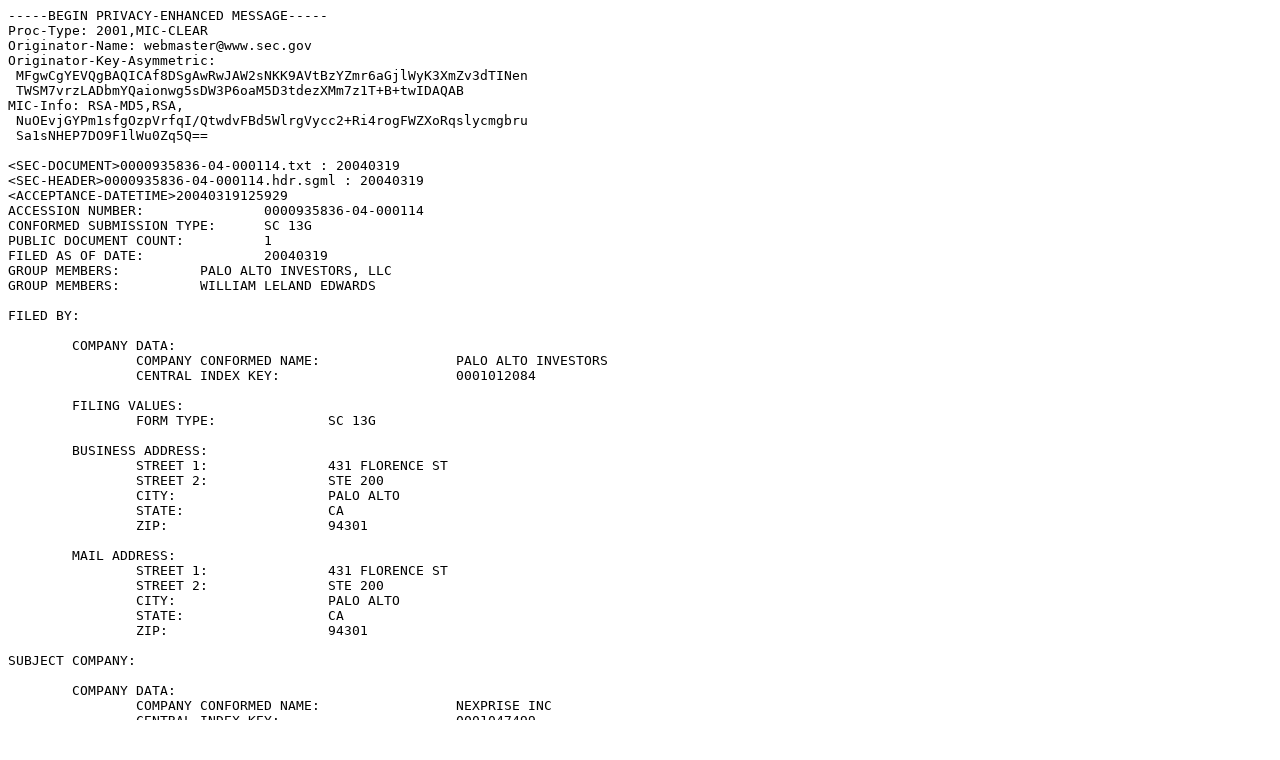

--- FILE ---
content_type: text/plain
request_url: https://www.sec.gov/Archives/edgar/data/1047499/000093583604000114/0000935836-04-000114.txt
body_size: 4635
content:
-----BEGIN PRIVACY-ENHANCED MESSAGE-----
Proc-Type: 2001,MIC-CLEAR
Originator-Name: webmaster@www.sec.gov
Originator-Key-Asymmetric:
 MFgwCgYEVQgBAQICAf8DSgAwRwJAW2sNKK9AVtBzYZmr6aGjlWyK3XmZv3dTINen
 TWSM7vrzLADbmYQaionwg5sDW3P6oaM5D3tdezXMm7z1T+B+twIDAQAB
MIC-Info: RSA-MD5,RSA,
 NuOEvjGYPm1sfgOzpVrfqI/QtwdvFBd5WlrgVycc2+Ri4rogFWZXoRqslycmgbru
 Sa1sNHEP7DO9F1lWu0Zq5Q==

<SEC-DOCUMENT>0000935836-04-000114.txt : 20040319
<SEC-HEADER>0000935836-04-000114.hdr.sgml : 20040319
<ACCEPTANCE-DATETIME>20040319125929
ACCESSION NUMBER:		0000935836-04-000114
CONFORMED SUBMISSION TYPE:	SC 13G
PUBLIC DOCUMENT COUNT:		1
FILED AS OF DATE:		20040319
GROUP MEMBERS:		PALO ALTO INVESTORS, LLC
GROUP MEMBERS:		WILLIAM LELAND EDWARDS

FILED BY:		

	COMPANY DATA:	
		COMPANY CONFORMED NAME:			PALO ALTO INVESTORS
		CENTRAL INDEX KEY:			0001012084

	FILING VALUES:
		FORM TYPE:		SC 13G

	BUSINESS ADDRESS:	
		STREET 1:		431 FLORENCE ST
		STREET 2:		STE 200
		CITY:			PALO ALTO
		STATE:			CA
		ZIP:			94301

	MAIL ADDRESS:	
		STREET 1:		431 FLORENCE ST
		STREET 2:		STE 200
		CITY:			PALO ALTO
		STATE:			CA
		ZIP:			94301

SUBJECT COMPANY:	

	COMPANY DATA:	
		COMPANY CONFORMED NAME:			NEXPRISE INC
		CENTRAL INDEX KEY:			0001047499
		STANDARD INDUSTRIAL CLASSIFICATION:	SERVICES-PREPACKAGED SOFTWARE [7372]
		IRS NUMBER:				770465496
		STATE OF INCORPORATION:			DE
		FISCAL YEAR END:			1231

	FILING VALUES:
		FORM TYPE:		SC 13G
		SEC ACT:		1934 Act
		SEC FILE NUMBER:	005-57855
		FILM NUMBER:		04679394

	BUSINESS ADDRESS:	
		STREET 1:		5950 LA PLACE COURT
		STREET 2:		SUITE 200
		CITY:			CARLSBAD
		STATE:			CA
		ZIP:			92008
		BUSINESS PHONE:		(760) 804-1333

	MAIL ADDRESS:	
		STREET 1:		409 SHERMAN AVE.
		CITY:			PALO ALTO
		STATE:			CA
		ZIP:			94306

	FORMER COMPANY:	
		FORMER CONFORMED NAME:	VENTRO CORP
		DATE OF NAME CHANGE:	20000222

	FORMER COMPANY:	
		FORMER CONFORMED NAME:	CHEMDEX CORP
		DATE OF NAME CHANGE:	19990510
</SEC-HEADER>
<DOCUMENT>
<TYPE>SC 13G
<SEQUENCE>1
<FILENAME>nexprise13g.htm
<TEXT>
<HTML>
<HEAD>
<META NAME="Generator" CONTENT="Microsoft Word 97">
<META NAME="Local Office" CONTENT=" ">
<META NAME="Doc No." CONTENT=" ">
<META NAME="Addressee(s)" CONTENT=" ">
<META NAME="Parties" CONTENT=" ">
<META NAME="Cause No." CONTENT=" ">
<META NAME="Signer(s)" CONTENT="Debra A. Haraldson, Esq.">
<META NAME="Orig Doc Path" CONTENT=" ">
<META NAME="Doc Path" CONTENT=" ">
<META NAME="Doc Name" CONTENT="ETR\4325\021\1262206.01">
<META NAME="Client No." CONTENT=" ">
<META NAME="Matter No." CONTENT=" ">
<META NAME="Client Name" CONTENT=" ">
<META NAME="Matter Name" CONTENT=" ">
<META NAME="Caption Bank Document" CONTENT=" ">
<META NAME="Redline" CONTENT="   ">
<META NAME="Date" CONTENT=" ">
<META NAME="Doc No. Final" CONTENT="   ">
<META NAME="Template" CONTENT="C:\Program Files\Microsoft Office\Office\STARTUP\KI - Global.dot">
</HEAD>
<BODY LINK="#0000ff" VLINK="#800080">

<TABLE BORDER CELLSPACING=1 BORDERCOLOR="#000000" CELLPADDING=7 WIDTH=630>
<TR><TD WIDTH="73%" VALIGN="TOP">
<B><P ALIGN="CENTER">UNITED STATES</P>
<P ALIGN="CENTER">SECURITIES AND EXCHANGE COMMISSION</P>
<P ALIGN="CENTER">Washington, D.C. 20549</B></TD>
<TD WIDTH="27%" VALIGN="TOP">
<FONT SIZE=2><P ALIGN="CENTER">OMB APPROVAL</P>
<P>OMB Number: 3235-0145</P>
<P>Expires: December 31, 2005</P>
<P>Estimated average burden</P>
<P>hours per response.11</FONT></TD>
</TR>
</TABLE>

<B><P ALIGN="CENTER">SCHEDULE 13G<BR>
<BR>
Under the Securities Exchange Act of 1934<BR>
(Amendment No. ___________)</P>
<P ALIGN="CENTER">Nexprise, Inc.</P>
</B><U><P>&#9;</P>
</U><P ALIGN="CENTER">(Name of Issuer)</P>
<B><P ALIGN="CENTER">Common Stock</P>
</B><U><P>&#9;</P>
</U><P ALIGN="CENTER">(Title of Class of Securities)</P>
<P>&nbsp;</P>
<B><P ALIGN="CENTER">163595101</P>
</B><U><P>&#9;</P>
</U><P ALIGN="CENTER">(CUSIP Number)</P>
<P>&nbsp;</P>
<B><P ALIGN="CENTER">March 1, 2004</P>
</B><U><P>&#9;</P>
</U><P ALIGN="CENTER">(Date of Event Which Requires Filing of this Statement)</P>
<P>Check the appropriate box to designate the rule pursuant to which this Schedule is filed:</P>
<P>[<B>X </B>]&#9;Rule 13d-1(b)</P>
<P>[<B>X</B> ]&#9;Rule 13d-1(c)</P>
<P>[ ]&#9;Rule 13d-1(d)</P>
<P>* The remainder of this cover page shall be filled out for a reporting person's initial filing on this form with respect to the subject class of securities, and for any subsequent amendment containing information which would alter the disclosures provided in a prior cover page.</P>
<P>The information required in the remainder of this cover page shall not be deemed to be "filed" for the purpose of Section 18 of the Securities Exchange Act of 1934 ("Act") or otherwise subject to the liabilities of that section of the Act but shall be subject to all other provisions of the Act (however, see the Notes).</P>
<B><P>Potential persons who are to respond to the collection of information contained in this form are not required to respond unless the form displays a currently valid OMB control number.</P>
</B><P>&nbsp;</P>
<P>&nbsp;</P>
<P>&nbsp;</P>
<U><P>&#9;</P><DIR>
<DIR>
<DIR>
<DIR>

</U><P>1.&#9;Names of Reporting Persons.<BR>
I.R.S. Identification Nos. of above persons (entities only).<BR>
<BR>
<B>Palo Alto Investors, LLC</P></DIR>
</DIR>
</DIR>
</DIR>

</B><U><P>&#9;</P><DIR>
<DIR>
<DIR>
<DIR>

</U><P>2.&#9;Check the Appropriate Box if a Member of a Group (See Instructions)<BR>
<BR>
(a)&#9;<U>&#9;X&#9;</U><BR>
<BR>
(b)&#9;<U>&#9;&#9;</P></DIR>
</DIR>
</DIR>
</DIR>

<P>&#9;</P><DIR>
<DIR>
<DIR>
<DIR>

</U><P>3.&#9;SEC Use Only <U>&#9;&#9;&#9;&#9;&#9;&#9;&#9;&#9;&#9;&#9;</P></DIR>
</DIR>
</DIR>
</DIR>

<P>&#9;</P><DIR>
<DIR>
<DIR>
<DIR>

</U><P>4.&#9;Citizenship or Place of Organization &#9;<B>California</P></DIR>
</DIR>
</DIR>
</DIR>
</B>
<TABLE BORDER CELLSPACING=1 CELLPADDING=7 WIDTH=638>
<TR><TD WIDTH="20%" VALIGN="TOP" ROWSPAN=4 HEIGHT=32>
<P>Number of</P>
<P>Shares</P>
<P>Beneficially</P>
<P>Owned by</P>
<P>Each Reporting</P>
<P>Person With:</TD>
<TD WIDTH="80%" VALIGN="TOP" HEIGHT=32>
<P>5.&#9;Sole Voting Power&#9;&#9;<B>0</B></TD>
</TR>
<TR><TD WIDTH="80%" VALIGN="TOP" HEIGHT=33>
<P>6.&#9;Shared Voting Power&#9;&#9;<B>376,371</B></TD>
</TR>
<TR><TD WIDTH="80%" VALIGN="TOP" HEIGHT=32>
<P>7.&#9;Sole Dispositive Power&#9;&#9;<B>0</B></TD>
</TR>
<TR><TD WIDTH="80%" VALIGN="TOP" HEIGHT=33>
<P>8.&#9;Shared Dispositive Power&#9;<B>376,371 </B></TD>
</TR>
</TABLE>
<DIR>
<DIR>
<DIR>
<DIR>

<P>9.&#9;Aggregate Amount Beneficially Owned by Each Reporting Person&#9;<B>376,371</P></DIR>
</DIR>
</DIR>
</DIR>

</B><U><P>&#9;</P><DIR>
<DIR>
<DIR>
<DIR>

</U><P>10.&#9;Check if the Aggregate Amount in Row (9) Excludes Certain Shares (See<BR>
Instructions)&#9;<B>______</P></DIR>
</DIR>
</DIR>
</DIR>

</B><U><P>&#9;</P><DIR>
<DIR>
<DIR>
<DIR>

</U><P>11.&#9;Percent of Class Represented by Amount in Row (9)&#9;<B>11.6</B>%</P></DIR>
</DIR>
</DIR>
</DIR>

<U><P>&#9;</P><DIR>
<DIR>
<DIR>
<DIR>

</U><P>12.&#9;Type of Reporting Person (See Instructions)&#9;<B>OO, IA</P></DIR>
</DIR>
</DIR>
</DIR>

</B><U><P>&#9;</P>
</U><P>&nbsp;</P>
<P>&nbsp;</P>
<U><P>&#9;</P><DIR>
<DIR>
<DIR>
<DIR>

</U><P>1.&#9;Names of Reporting Persons.<BR>
I.R.S. Identification Nos. of above persons (entities only).<BR>
<BR>
<B>Palo Alto Investors</P></DIR>
</DIR>
</DIR>
</DIR>

</B><U><P>&#9;</P><DIR>
<DIR>
<DIR>
<DIR>

</U><P>2.&#9;Check the Appropriate Box if a Member of a Group (See Instructions)<BR>
<BR>
(a)&#9;<U>&#9;X&#9;</U><BR>
<BR>
(b)&#9;<U>&#9;&#9;</P></DIR>
</DIR>
</DIR>
</DIR>

<P>&#9;</P><DIR>
<DIR>
<DIR>
<DIR>

</U><P>3.&#9;SEC Use Only <U>&#9;&#9;&#9;&#9;&#9;&#9;&#9;&#9;&#9;&#9;</P></DIR>
</DIR>
</DIR>
</DIR>

<P>&#9;</P><DIR>
<DIR>
<DIR>
<DIR>

</U><P>4.&#9;Citizenship or Place of Organization &#9;<B>California</P></DIR>
</DIR>
</DIR>
</DIR>
</B>
<TABLE BORDER CELLSPACING=1 CELLPADDING=7 WIDTH=638>
<TR><TD WIDTH="20%" VALIGN="TOP" ROWSPAN=4 HEIGHT=32>
<P>Number of</P>
<P>Shares</P>
<P>Beneficially</P>
<P>Owned by</P>
<P>Each Reporting</P>
<P>Person With:</TD>
<TD WIDTH="80%" VALIGN="TOP" HEIGHT=32>
<P>5.&#9;Sole Voting Power&#9;&#9;<B>0</B></TD>
</TR>
<TR><TD WIDTH="80%" VALIGN="TOP" HEIGHT=33>
<P>6.&#9;Shared Voting Power&#9;&#9;<B>376,371</B></TD>
</TR>
<TR><TD WIDTH="80%" VALIGN="TOP" HEIGHT=32>
<P>7.&#9;Sole Dispositive Power&#9;&#9;<B>0</B></TD>
</TR>
<TR><TD WIDTH="80%" VALIGN="TOP" HEIGHT=33>
<P>8.&#9;Shared Dispositive Power&#9;<B>376,371</B></TD>
</TR>
</TABLE>
<DIR>
<DIR>
<DIR>
<DIR>

<P>9.&#9;Aggregate Amount Beneficially Owned by Each Reporting Person&#9;<B>376,371</P></DIR>
</DIR>
</DIR>
</DIR>

</B><U><P>&#9;</P><DIR>
<DIR>
<DIR>
<DIR>

</U><P>10.&#9;Check if the Aggregate Amount in Row (9) Excludes Certain Shares (See<BR>
Instructions)&#9;<B>______</P></DIR>
</DIR>
</DIR>
</DIR>

</B><U><P>&#9;</P><DIR>
<DIR>
<DIR>
<DIR>

</U><P>11.&#9;Percent of Class Represented by Amount in Row (9)&#9;<B>11.6</B>%</P></DIR>
</DIR>
</DIR>
</DIR>

<U><P>&#9;</P><DIR>
<DIR>
<DIR>
<DIR>

</U><P>12.&#9;Type of Reporting Person (See Instructions)&#9;<B>CO, HC</P></DIR>
</DIR>
</DIR>
</DIR>

</B><U><P>&#9;</P>
</U><P>&nbsp;</P>
<P>&nbsp;</P>
<U><P>&#9;</P><DIR>
<DIR>
<DIR>
<DIR>

</U><P>1.&#9;Names of Reporting Persons.<BR>
I.R.S. Identification Nos. of above persons (entities only).<BR>
<BR>
<B>William Leland Edwards</P></DIR>
</DIR>
</DIR>
</DIR>

</B><U><P>&#9;</P><DIR>
<DIR>
<DIR>
<DIR>

</U><P>2.&#9;Check the Appropriate Box if a Member of a Group (See Instructions)<BR>
<BR>
(a)&#9;<U>&#9;X&#9;</U><BR>
<BR>
(b)&#9;<U>&#9;&#9;</P></DIR>
</DIR>
</DIR>
</DIR>

<P>&#9;</P><DIR>
<DIR>
<DIR>
<DIR>

</U><P>3.&#9;SEC Use Only <U>&#9;&#9;&#9;&#9;&#9;&#9;&#9;&#9;&#9;&#9;</P></DIR>
</DIR>
</DIR>
</DIR>

<P>&#9;</P><DIR>
<DIR>
<DIR>
<DIR>

</U><P>4.&#9;Citizenship or Place of Organization &#9;<B>U.S.A.</P></DIR>
</DIR>
</DIR>
</DIR>
</B>
<TABLE BORDER CELLSPACING=1 CELLPADDING=7 WIDTH=638>
<TR><TD WIDTH="20%" VALIGN="TOP" ROWSPAN=4 HEIGHT=32>
<P>Number of</P>
<P>Shares</P>
<P>Beneficially</P>
<P>Owned by</P>
<P>Each Reporting</P>
<P>Person With:</TD>
<TD WIDTH="80%" VALIGN="TOP" HEIGHT=32>
<P>5.&#9;Sole Voting Power&#9;&#9;<B>16,981</B></TD>
</TR>
<TR><TD WIDTH="80%" VALIGN="TOP" HEIGHT=33>
<P>6.&#9;Shared Voting Power&#9;&#9;<B>376,371</B></TD>
</TR>
<TR><TD WIDTH="80%" VALIGN="TOP" HEIGHT=32>
<P>7.&#9;Sole Dispositive Power&#9;&#9;<B>16,981</B></TD>
</TR>
<TR><TD WIDTH="80%" VALIGN="TOP" HEIGHT=33>
<P>8.&#9;Shared Dispositive Power&#9;<B>376,371</B></TD>
</TR>
</TABLE>
<DIR>
<DIR>
<DIR>
<DIR>

<P>9.&#9;Aggregate Amount Beneficially Owned by Each Reporting Person&#9;<B>393,352</P></DIR>
</DIR>
</DIR>
</DIR>

</B><U><P>&#9;</P><DIR>
<DIR>
<DIR>
<DIR>

</U><P>10.&#9;Check if the Aggregate Amount in Row (9) Excludes Certain Shares (See<BR>
Instructions)&#9;<B>______</P></DIR>
</DIR>
</DIR>
</DIR>

</B><U><P>&#9;</P><DIR>
<DIR>
<DIR>
<DIR>

</U><P>11.&#9;Percent of Class Represented by Amount in Row (9)&#9;<B>12.2</B>%</P></DIR>
</DIR>
</DIR>
</DIR>

<U><P>&#9;</P><DIR>
<DIR>
<DIR>
<DIR>

</U><P>12.&#9;Type of Reporting Person (See Instructions)&#9;<B>IN, HC</P></DIR>
</DIR>
</DIR>
</DIR>

</B><U><P>&#9;</P>
</U><P>&nbsp;</P>
<P>&nbsp;</P>
<U><P>&#9;</P><DIR>
<DIR>
<DIR>
<DIR>

</U><P>1.&#9;Names of Reporting Persons.<BR>
I.R.S. Identification Nos. of above persons (entities only).<BR>
<BR>
<B>Micro Cap Partners, L.P.</P></DIR>
</DIR>
</DIR>
</DIR>

</B><U><P>&#9;</P><DIR>
<DIR>
<DIR>
<DIR>

</U><P>2.&#9;Check the Appropriate Box if a Member of a Group (See Instructions)<BR>
<BR>
(a)&#9;<U>&#9;&#9;</U><BR>
<BR>
(b)&#9;<U>&#9;X&#9;</P></DIR>
</DIR>
</DIR>
</DIR>

<P>&#9;</P><DIR>
<DIR>
<DIR>
<DIR>

</U><P>3.&#9;SEC Use Only <U>&#9;&#9;&#9;&#9;&#9;&#9;&#9;&#9;&#9;&#9;</P></DIR>
</DIR>
</DIR>
</DIR>

<P>&#9;</P><DIR>
<DIR>
<DIR>
<DIR>

</U><P>4.&#9;Citizenship or Place of Organization &#9;<B>Delaware</P></DIR>
</DIR>
</DIR>
</DIR>
</B>
<TABLE BORDER CELLSPACING=1 CELLPADDING=7 WIDTH=638>
<TR><TD WIDTH="20%" VALIGN="TOP" ROWSPAN=4 HEIGHT=32>
<P>Number of</P>
<P>Shares</P>
<P>Beneficially</P>
<P>Owned by</P>
<P>Each Reporting</P>
<P>Person With:</TD>
<TD WIDTH="80%" VALIGN="TOP" HEIGHT=32>
<P>5.&#9;Sole Voting Power&#9;&#9;<B>0</B></TD>
</TR>
<TR><TD WIDTH="80%" VALIGN="TOP" HEIGHT=33>
<P>6.&#9;Shared Voting Power&#9;&#9;<B>331,386</B></TD>
</TR>
<TR><TD WIDTH="80%" VALIGN="TOP" HEIGHT=32>
<P>7.&#9;Sole Dispositive Power&#9;&#9;<B>0</B></TD>
</TR>
<TR><TD WIDTH="80%" VALIGN="TOP" HEIGHT=33>
<P>8.&#9;Shared Dispositive Power&#9;<B>331,386</B></TD>
</TR>
</TABLE>
<DIR>
<DIR>
<DIR>
<DIR>

<P>9.&#9;Aggregate Amount Beneficially Owned by Each Reporting Person&#9;<B>331,386</P></DIR>
</DIR>
</DIR>
</DIR>

</B><U><P>&#9;</P><DIR>
<DIR>
<DIR>
<DIR>

</U><P>10.&#9;Check if the Aggregate Amount in Row (9) Excludes Certain Shares (See<BR>
Instructions)&#9;<B>______</P></DIR>
</DIR>
</DIR>
</DIR>

</B><U><P>&#9;</P><DIR>
<DIR>
<DIR>
<DIR>

</U><P>11.&#9;Percent of Class Represented by Amount in Row (9)&#9;<B>10.2</B>%</P></DIR>
</DIR>
</DIR>
</DIR>

<U><P>&#9;</P><DIR>
<DIR>
<DIR>
<DIR>

</U><P>12.&#9;Type of Reporting Person (See Instructions)&#9;<B>PN</P></DIR>
</DIR>
</DIR>
</DIR>

</B><U><P>&#9;</P>
</U><P>&nbsp;</P>
<B><P>Item 1.</P><DIR>
<DIR>
<DIR>
<DIR>

</B><P>(a)&#9;Name of Issuer<BR>
<BR>
<B>Nexprise, Inc.<BR>
</B><U>&#9;</P>
</U><P>(b)&#9;Address of Issuer's Principal Executive Offices<BR>
<BR>
<B>5950 La Place Court, Suite 200, Carlsbad, CA 92008</P>
</B><P><BR>
<U>&#9;</P></DIR>
</DIR>
</DIR>
</DIR>

</U><B><P><A NAME="FinalFileNum">Item 2.</P><DIR>
<DIR>
<DIR>
<DIR>

</B><P>(a)&#9;The names of the persons filing this statement are:<BR>
<BR>
<B>Palo Alto Investors, LLC ("PAI")</B><BR>
<B><U>&#9;<BR>
<BR>
</U>Palo Alto Investors<U><BR>
&#9;<BR>
<BR>
</U>William Leland Edwards<U><BR>
&#9;<BR>
<BR>
</U>Micro Cap Partners, L.P. ("Micro Cap")<BR>
<U>&#9;<BR>
<BR>
</B></U>(collectively, the "Filers").</P>
<P>(b)&#9;The principal business office of the Filers is located at:<BR>
<BR>
<B>470 University Avenue, Palo Alto, CA 94301</B><BR>
<B><U>&#9;</P>
</B></U><P>(c)&#9;For citizenship of Filers, see Item 4 of the cover sheet for each Filer.</P>
<P>(d)&#9;This statement relates to shares of common stock of the Issuer (the "Stock").</P></DIR>
</DIR>
</DIR>
</DIR>

<P>(e)&#9;The CUSIP number of the Issuer is: <B>163595101</P>
<P>&nbsp;</P><DIR>
<DIR>
<DIR>
<DIR>

<P>Item 3.&#9;If this statement is filed pursuant to rule 240.13d-1(b) or 240.13d-2(b) or (c), check whether the person filing is a:</P><DIR>
<DIR>

</B><P>(a)&#9;[ ]&#9;Broker or dealer registered under section 15 of the Act (15 U.S.C. 78o).</P>
<P>(b)&#9;[ ]&#9;Bank as defined in section 3(a)(6) of the Act (15 U.S.C. 78c).</P>
<P>(c)&#9;[ ]&#9;Insurance company as defined in section 3(a)(19) of the Act (15 U.S.C. 78c).</P>
<P>(d)&#9;[ ]&#9;Investment company registered under section 8 of the Investment Company Act of 1940 (15 U.S.C. 80a-8).</P>
<P>(e)&#9;[ <B>x</B> ]&#9;An investment adviser in accordance with section 240.13d-1(b)(1)(ii)(E) (as to PAI).</P>
<P>(f)&#9;[ ]&#9;An employee benefit plan or endowment fund in accordance with section 240.13d-1(b)(1)(ii)(F).</P>
<P>(g)&#9;[ <B>x</B> ]&#9;A parent holding company or control person in accordance with 240.13d-1(b)(1)(ii)(G) (as to Palo Alto Investors and Mr. Edwards).</P>
<P>(h)&#9;[ ]&#9;A savings association as defined in section 3(b) of the Federal Deposit Insurance Act (12 U.S.C. 1813).</P>
<P>(i)&#9;[ ]&#9;A church plan that is excluded from the definition of an investment company under section 3(c)(14) of the Investment Company Act of 1940 (15 U.S.C. 80a-3).</P>
<P>(j)&#9;[ <B>x</B> ]&#9;Group, in accordance with section 240.13d-1(b)(1)(ii)(J) (as to PAI, Palo Alto Investors and Mr. Edwards).</P></DIR>
</DIR>

<B><P>Item 4.&#9;Ownership.</P></DIR>
</DIR>
</DIR>
</DIR>

</B><P>See Items 5-9 and 11 of the cover page for each Filer.</P><DIR>
<DIR>
<DIR>
<DIR>

<B><P>Item 5.&#9;Ownership of Five Percent or Less of a Class</P></DIR>
</DIR>
</DIR>
</DIR>

</B><P>If this statement is being filed to report the fact that as of the date hereof the reporting person has ceased to be the beneficial owner of more than five percent of the class of securities, check the following [ ].</P><DIR>
<DIR>
<DIR>
<DIR>

<B><P>Item 6.&#9;Ownership of More than Five Percent on Behalf of Another Person.</P></DIR>
</DIR>
</DIR>
</DIR>

</B><P>PAI is a registered investment adviser whose clients have the right to receive or the power to direct the receipt of dividends from, or the proceeds from the sale of, the Stock. No client, other than Micro Cap, separately holds more than five percent of the outstanding Stock.</P><DIR>
<DIR>
<DIR>
<DIR>

<B><P>Item 7.&#9;Identification and Classification of the Subsidiary Which Acquired the Security Being Reported on By the Parent Holding Company.</P></DIR>
</DIR>
</DIR>
</DIR>

</B><P>Not applicable.</P><DIR>
<DIR>
<DIR>
<DIR>

<B><P>Item 8.&#9;Identification and Classification of Members of the Group.</P></DIR>
</DIR>
</DIR>
</DIR>

</B><P>Palo Alto Investors, PAI and Mr. Edwards constitute a group as defined in Rule 13d-5(b)(1), but are not members of a group with any other person. PAI is a registered investment adviser. Palo Alto Investors is the manager of PAI. Mr. Edwards is the controlling shareholder and President of Palo Alto Investors. PAI is the general partner of Micro Cap. Micro Cap is filing this Schedule 13G jointly with the other Filers, but not as a member of a group, and expressly disclaims membership in a group. In addition, the filing of this Schedule 13G on behalf of Micro Cap should not be construed as an admission that it is, and Micro Cap disclaims that it is, the beneficial owner, as defined in Rule 13d-3 under the Securities Exchange Act of 1934, of any of the Stock covered by this Schedule 13G.</P><DIR>
<DIR>
<DIR>
<DIR>

<B><P>Item 9.&#9;Notice of Dissolution of Group</P></DIR>
</DIR>
</DIR>
</DIR>

</B><P>Not applicable.</P><DIR>
<DIR>
<DIR>
<DIR>

<B><P>Item 10.&#9;Certification.</P>
<P>Certification of Palo Alto Investors, PAI and Mr. Edwards:</P></DIR>
</DIR>

</B><P>By signing below I certify that, to the best of my knowledge and belief, the securities referred to above were acquired and are held in the ordinary course of business and were not acquired and are not held for the purpose of or with the effect of changing or influencing the control of the issuer of the securities and were not acquired and are not held in connection with or as a participant in any transaction having that purpose or effect.</P><DIR>
<DIR>

<B><P>Certification of Micro Cap:</P></DIR>
</DIR>

</B><P>By signing below I certify that, to the best of my knowledge and belief, the securities referred to above were not acquired and are not held for the purpose of or with the effect of changing or influencing the control of the issuer of the securities and were not acquired and are not held in connection with or as a participant in any transaction having that purpose or effect.</P></DIR>
</DIR>

<P ALIGN="CENTER">SIGNATURE</P>
<P>After reasonable inquiry and to the best of my knowledge and belief, I certify that the information set forth in this statement is true, complete and correct.</P>
<P>Dated:&#9;March 19, 2004</P>
<TABLE CELLSPACING=0 BORDER=0 CELLPADDING=7 WIDTH=638>
<TR><TD WIDTH="50%" VALIGN="TOP">
<B><P>PALO ALTO INVESTORS</P><DIR>
<DIR>

</B><P>By:&#9;/s/ William L. Edwards, President</DIR>
</DIR>
</TD>
<TD WIDTH="50%" VALIGN="TOP">
<B><P>PALO ALTO INVESTORS, LLC</P>
</B><P>By:&#9;Palo Alto Investors, Manager</P><DIR>
<DIR>

<P>By:&#9;/s/ William L. Edwards, President</DIR>
</DIR>
</TD>
</TR>
<TR><TD WIDTH="50%" VALIGN="TOP">
<P>&nbsp;</P>
<P>&nbsp;</P>
<P>&nbsp;</P>
<P>&nbsp;</P>
<P>&nbsp;</P>
<P>/s/ William L. Edwards</TD>
<TD WIDTH="50%" VALIGN="TOP">
<B><P>MICRO CAP PARTNERS, L.P.</P><DIR>
<DIR>

</B><P>By:&#9;Palo Alto Investors, LLC<BR>
General Partner</P><DIR>

<P>By:&#9;Palo Alto Investors, Manager</P>
<P ALIGN="JUSTIFY">By:&#9;/s/ William L. Edwards, President</DIR>
</DIR>
</DIR>
</TD>
</TR>
</TABLE>

<P></A></P></BODY>
</HTML>

</TEXT>
</DOCUMENT>
</SEC-DOCUMENT>
-----END PRIVACY-ENHANCED MESSAGE-----
